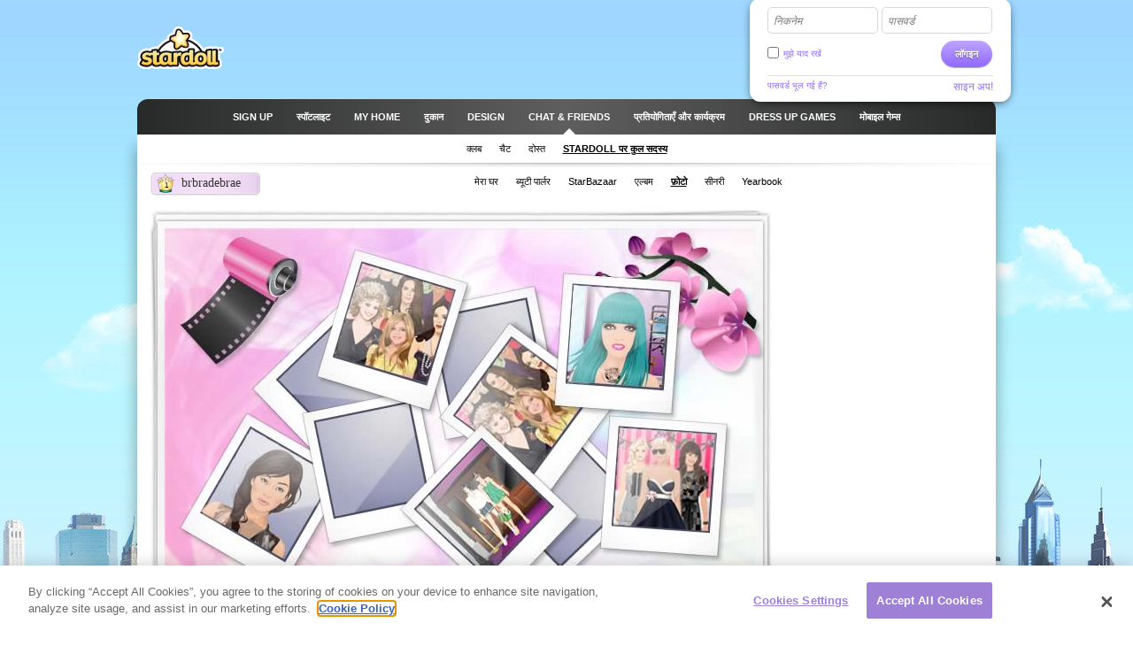

--- FILE ---
content_type: text/html; charset=utf-8
request_url: https://www.stardoll.com/hi/user/photos.php?id=160834276
body_size: 7500
content:
<!DOCTYPE html>
<html xmlns="http://www.w3.org/1999/xhtml" xmlns:fb="http://ogp.me/ns/fb#">
<head>
	<script src="https://www.google.com/recaptcha/api.js" async defer></script>
	<title>Stardoll | हिन्दी</title>
	<meta http-equiv="content-type" content="text/html; charset=UTF-8"/>
	<meta http-equiv="content-language" content="hi"/>
	<meta http-equiv="imagetoolbar" content="no"/>
	<meta name="description" content="Stardoll पर लड़कियों के लिए ड्रेस अप गेम्स. सेलिब्रिटीज़ को ड्रेस अप करें अपने आप को नवीनतम प्रचलन से स्टाइल करें. Stardoll, उन लड़कियों के लिए जिन्हें फ़ेम, फ़ैशन और दोस्त पसंद है, सबसे बड़ी ऑनलाइन कम्यूनिटी है."/>
	<meta name="msapplication-config" content="none"/>
	<meta http-equiv="X-UA-Compatible" content="IE=edge" />
	<link rel="P3Pv1" href="https://www.stardoll.com/w3c/p3p.xml" type="text/xml"/>
	<link rel="shortcut icon" href="https://ssl.sdcdn.com/favicon.ico?10867" />

	<meta property="og:url" content="http://www.stardoll.com/hi/user/photos.php?id=160834276&pid=0" />
	<meta property="og:image" content="https://ssl.sdcdn.com/camera/0/0/0.jpg" />
	<meta property="og:title" content=" | Stardoll" />
	<script type="text/javascript" nonce="0898135c">var staticUrl="https://ssl.sdcdn.com";var kidSafe=false;var language="hi";var languageName="हिन्दी";var fbLang="en_US";var fbAppId=63234044540;</script>
	<link href="https://ssl.sdcdn.com/css/base.css?13733" rel="stylesheet" type="text/css" media="all"/>
	<link href="https://ssl.sdcdn.com/css/ol/photos.css?12421" rel="stylesheet" type="text/css" media="all"/>
	<script src="https://ssl.sdcdn.com/cms/lang/hi/texts.js?145" type="text/javascript" crossorigin="anonymous"></script>
	<script src="https://ssl.sdcdn.com/js/base.js?13629" type="text/javascript" crossorigin="anonymous"></script>
	<script type="text/javascript" nonce="0898135c">
	//<![CDATA[
	DailyGiftLoader.disabled = true;
	function onLogin(token) { var form = document.getElementById("loginform").submit(); }
	Ads.ext = '';Ads.bz = {5:1375,15:5531};
	var OA_output = new Array(); 
OA_output['1375'] = '';

OA_output['5531'] = '';


	//]]>
	</script>
<!-- OneTrust Cookies Consent Notice start --><script src="https://cdn.cookielaw.org/scripttemplates/otSDKStub.js"  type="text/javascript" charset="UTF-8" data-domain-script="290a5505-f5c4-41f6-8921-a15655f142f3"></script><script type="text/javascript" nonce="0898135c">function OptanonWrapper() { }</script><!-- OneTrust Cookies Consent Notice end -->	<script async src="https://www.googletagmanager.com/gtag/js?id=G-ZCW33EFKDK" nonce="0898135c"></script>
	<script type="text/javascript" nonce="0898135c">
		window.dataLayer = window.dataLayer || [];
		function gtag(){dataLayer.push(arguments);}
		gtag('js', new Date());
		gtag('config', 'G-ZCW33EFKDK', { send_page_view: false });
		gtag('event', 'page_view', {"logins":0});
	</script>
	<script type="text/javascript" nonce="0898135c">		var external = 0;
		var languages = {"en":{"n":"English","f":"us"},"da":{"n":"Dansk","f":"dk"},"de":{"n":"Deutsch","f":"de"},"es":{"n":"Espa\u00f1ol","f":"es"},"el":{"n":"\u0395\u03bb\u03bb\u03b7\u03bd\u03b9\u03ba\u03ac","f":"gr"},"fr":{"n":"Fran\u00e7ais","f":"fr"},"it":{"n":"Italiano","f":"it"},"nl":{"n":"Nederlands","f":"nl"},"no":{"n":"Norsk","f":"no"},"pl":{"n":"Polski","f":"pl"},"pt":{"n":"Portugu\u00eas","f":"pt"},"br":{"n":"Portugu\u00eas\/BR","f":"br"},"ru":{"n":"\u0420\u0443\u0441\u0441\u043a\u0438\u0439 ","f":"ru"},"fi":{"n":"Suomi","f":"fi"},"sv":{"n":"Svenska","f":"se"},"tr":{"n":"T\u00fcrk\u00e7e","f":"tr"},"ar":{"n":"\u0627\u0644\u0639\u0631\u0628\u064a\u0629","f":"sa"},"cn":{"n":"\u4e2d\u6587(CN)","f":"cn"},"hk":{"n":"\u7e41\u9ad4\u5b57","f":"hk"},"ko":{"n":"\ud55c\uad6d\uc5b4","f":"kr"},"ja":{"n":"\u65e5\u672c\u8a9e","f":"jp"},"hi":{"n":"\u0939\u093f\u0928\u094d\u0926\u0940","f":"in"},"bg":{"n":"\u0431\u044a\u043b\u0433\u0430\u0440\u0441\u043a\u0438","f":"bg"},"cs":{"n":"\u010ce\u0161tina","f":"cz"},"hr":{"n":"Hrvatski","f":"hr"},"hu":{"n":"Magyar","f":"hu"},"id":{"n":"Bahasa Ind.","f":"id"},"ro":{"n":"Rom\u00e2n\u0103","f":"ro"}};
	</script>
	<!--[if gte IE 9]>
	<style type="text/css">
		.gradient {
			filter: none !important;
		}
	</style>
	<![endif]-->
</head>
<body class="lang_hi loggedOut fade ">
<script type="text/javascript" nonce="0898135c">	var a=$("body"),b=$.browser,c=navigator,d=c.platform,e=c.userAgent,f=b.msie;if(f=f||!!e.match(/Trident\/7\./)){var g=parseInt(b.version,10);a.addClass("ie");a.addClass("ie"+g);8<g&&a.addClass("ie-gt-8");11>g?a.addClass("ie-bad"):a.addClass("ie-good")}else a.addClass("not-ie");b.webkit&&a.addClass("webkit");
	if(-1!==d.indexOf("Win")&&(a.addClass("win"),-1!==e.indexOf("Windows NT"))){var h=parseFloat(e.match(/.*Windows NT ([\d\.]+).*/)[1]);6.1>=h&&f&&a.removeClass("ie-good").addClass("ie-bad");6.1<h&&f&&a.removeClass("ie-bad").addClass("ie-good")}-1!==d.indexOf("Linux")&&a.addClass("linux");b.mozilla&&!f&&a.addClass("firefox");-1!==e.indexOf("Safari")&&(-1===e.indexOf("Chrome")?a.addClass("safari"):a.addClass("chrome"));
</script><div id="chatRibbon" class="">
	<div class="chats"></div>
</div>
<div id="totalPageWrapper">
	<div id="mainContainer">
		<div id="floating-logo"><a title="Stardoll" alt="Stardoll logo" class="icn icn-main_logo" href="/hi/">Stardoll</a></div>		<div id="stencilContainer" class="hideFromIe6"></div>
		<div id="headerContainer">
			<div id="pageTopBackground"></div>
			<div class="header clearfix">
				<div id="loginArea" class="transparentElements">
					<form action="/hi/do/login.php" method="post" id="loginform">
						<div>
							<span class="inputText inlinedLabel"><label>निकनेम</label><input type="text" name="user" id="userNameInput"/><span class="end"></span></span>
							<span class="inputText inlinedLabel"><label>पासवर्ड</label><input type="password" name="pass" id="passwordInput"/><span class="end"></span></span>
						</div>
						<div class="marginedTopSmaller fontSmall clearfix">
							<button class="btn b-std g-recaptcha" data-sitekey="6LepNCwaAAAAAD9ywyeZPahM6xhLciQI1GuWxfmZ" data-action="login" data-callback="onLogin" type="submit">लॉगइन</button>
							<div class="remember">
								<input type="checkbox" name="automagi" id="rememberMeCheckbox" value="1" class="checkbox vAlignedTop" />
								<label class="remember inline" for="rememberMeCheckbox">मुझे याद रखें</label>
							</div>
						</div>
						<div class="metadata clearfix">
							<a class="forgotPassword" id="forgotPassword">पासवर्ड भूल गई हैं?</a>
							<script type="text/javascript" nonce="0898135c">document.getElementById('forgotPassword').addEventListener('click', function() {ForgotPassword.show();})</script>						<span class="signup">
							<a href="/hi/signup/medoll.php">साइन अप!</a>
						</span>
						</div>
					</form>
				</div>
<div class="menu"><ul id="topNav" class="topNav">	<li class="signup first">
		<a href="/hi/" class="" >
			<span class="label">Sign up</span>
		</a>
	</li>
	<li class="spotlight">
		<a href="/hi/spotlight/" class="" >
			<span class="label">स्पॉटलाइट</span>
		</a>
	</li>
	<li class="my_home">
		<a href="/hi/user/" class="" >
			<span class="label">MY HOME</span>
		</a>
	</li>
	<li class="shops">
		<a href="/hi/starplaza.php" class="" >
			<span class="label">दुकान</span>
		</a>
	</li>
	<li class="design">
		<a href="/hi/starDesign.php" class="" >
			<span class="label">Design</span>
		</a>
	</li>
	<li class="chat_friends active">
		<a href="/hi/clubs/" class="" >
			<span class="label">CHAT &amp; FRIENDS</span>
		</a>
	</li>
	<li class="contests">
		<a href="/hi/contest/" class="" >
			<span class="label">प्रतियोगिताएँ और कार्यक्रम</span>
		</a>
	</li>
	<li class="dressup_games">
		<a href="/hi/dolls-games/" class="" >
			<span class="label">DRESS UP GAMES</span>
		</a>
	</li>
	<li class="mobilegames">
		<a href="/hi/games/" class="" >
			<span class="label">मोबाइल गेम्स</span>
		</a>
	</li>
</ul><ul id="subNav" class="subNav clearfix"><li class="clubs"><a href="/hi/clubs/" class="" ><span>क्लब</span></a></li><li class="chat"><a href="/hi/party-chat/" class="" ><span>चैट</span></a></li><li class="friends kidSafe-deny"><a href="/hi/user/friends.php" class="" ><span>दोस्त</span></a></li><li class="members active"><a href="/hi/search/" class="" ><span>Stardoll पर कुल सदस्य</span></a></li></ul>
<div id="sectionFade"></div>
<div><h1 class="labelPlate"><span class="uname" style="position:relative;">brbradebrae</span><span class="userlevel">1</span></h1><ul class="subNav lower"><li class="suite first"><a href="/hi/user/?id=160834276"><span>मेरा घर</span></a></li><li class="medoll"><a href="/hi/user/medoll.php?id=160834276"><span>ब्यूटी पार्लर
</span></a></li><li class="starbazaar"><a href="/hi/user/sellItems.php?id=160834276"><span>StarBazaar</span></a></li><li class="album"><a href="/hi/user/album.php?id=160834276"><span>एल्बम</span></a></li><li class="photos active"><a href="/hi/user/photos.php?id=160834276"><span>फ़ोटो</span></a></li><li class="scenery"><a href="/hi/user/scenery.php?id=160834276"><span>सीनरी</span></a></li><li class="yearbook"><a href="/hi/user/yearbook.php?id=160834276"><span>Yearbook</span></a></li></ul></div></div>			</div>
		</div>
		<div id="pageContainer" >
			<div id="pageContent">

<div class="line">
	<div class="smb">
		<div id="isEmpty">
			<img src="https://ssl.sdcdn.com/i/photos/noPhotos.jpg?6293" alt="" />
		</div>
	</div>
</div>
<div class="line">
	<div class="col col1">
		<div class="smb">
			<div class="m m-box m-box-clean thumbsWrapper"><div class="inner"><div class="hd"><h2>ऊप्स! यह सदस्य अभी तक कोई फ़ोटो नहीं खींच रही है.  बाद में देखें...</h2></div><div class="bd">				<p class="fullHeight">&nbsp;</p>
			</div></div></div>		</div>
	</div>
	<div class="col col2 colr">
		<div class="smb">
			<div class="m m-iBox " id="photoComments"><div class="t"><div class="tl"></div><div class="tr"></div></div><div class="inner"><div class="f"></div><div class="il"></div><div class="hd"><h2 >टिप्पणियाँ</h2></div><div class="bd">			<p>टिप्पणियाँ पोस्ट करने के लिए लॉग इन या साइन अप करें.</p><a href="/hi/signup/medoll.php">Stardoll में शामिल हों</a>			</div><div class="ir"></div></div><div class="b"><div class="bl"></div><div class="br"></div></div></div>		</div>
		<div class="smb">
			<div class="sdadinfo">विज्ञापन</div>
			<div class="stardollads sdadmpu"><div class="sdads" id="sdads_bt_4"><script type="text/javascript" nonce="0898135c">Ads.print(4)</script></div></div>
		</div>
	</div>
</div>
<script type="text/javascript" nonce="0898135c">//<![CDATA[
var photoToolbox = {
	share:{
		headlineText:'दोस्त को भेजें',
		labelText:'दोस्त का चुनाव करें:',
		buttonText:'भेजें',
		sendingMessage:'भेजी जा रही है...',
		sentMessage:'आपने फ़ोटो को अपनी दोस्त के साथ साझा किया है',
		failedMessage:'तकनीकी त्रुटियाँ -- फ़ोटो को साझा नहीं किया जा सका',
		friends:{}
	},
	deleteBox:{
		headlineText:'इस फ़ोटो को हटाएँ',
		verificationMessage:'क्या आप वास्तव में इस फ़ोटो को हटाना चाहती हैं?',
		okButton:'हाँ',
		cancelButton:'नहीं'
	}
}
// data to use in photos.js
var pageInfo = {
	userId: 160834276,
	isScenery: false,
	photoId: 0,
	page: 0,
	npage: 0};
//]]>
</script>
			</div></div></div><div id="footerContainer" class="clearfix">
		<div id="sectionFade"></div>
		<div class="contents">
			<div class="line">

				<a href="http://www.stardoll.com/hi/" class="stardollLogo">
					Stardoll
				</a>
				<p id="footerText">
					लड़कियों के लिए ड्रेस अप गेम्स खेलें, अपनी पसंदीदा सेलिब्रिटीज़ को ड्रेस अप करें और फ्री फ़्लैश गेम्स खेलें.				</p>
			</div>
			<div class="gridColumns clearfix">
				<div class="stardollads"><div class="sdads" id="sdads_bt_5"><script type="text/javascript" nonce="0898135c">Ads.print(5)</script></div></div>
				<div class="gridColumn primaryGridColumn">
				<div id="footer" class="nonetworklogos">
<dl class="navigation fluidColumns clearfix"><dt>मुख्य मेन्यू</dt><dd><ul class="clearfix"><li class="first"><a href="/hi/">Sign up</a></li><li><span class="bullet">&bull;</span><a href="/hi/">कवर</a></li><li><span class="bullet">&bull;</span><a href="/hi/spotlight/">स्पॉटलाइट</a></li><li><span class="bullet">&bull;</span><a href="/hi/user/">MY HOME</a></li><li><span class="bullet">&bull;</span><a href="/hi/starplaza.php">दुकान</a></li><li><span class="bullet">&bull;</span><a href="/hi/starDesign.php">Design</a></li><li><span class="bullet">&bull;</span><a href="/hi/clubs/">CHAT &amp; FRIENDS</a></li><li><span class="bullet">&bull;</span><a href="/hi/contest/">प्रतियोगिताएँ और कार्यक्रम</a></li><li><span class="bullet">&bull;</span><a href="/hi/dolls-games/">DRESS UP GAMES</a></li><li><span class="bullet">&bull;</span><a href="/hi/games/">मोबाइल गेम्स</a></li><li><span class="bullet">&bull;</span><a href="/hi/dolls-games/">मिनी गेम्स</a></li><li><span class="bullet">&bull;</span><a href="/hi/account/">मेरा अकाउंट</a></li></ul></dd><dt>जानकारी</dt><dd><ul class="clearfix"><li class="first"><a href="/hi/about/">Stardoll के बारे में</a></li><li><span class="bullet">&bull;</span><a href="mailto:sales@stardoll.com">हमारे साथ विज्ञापन दें</a></li><li><span class="bullet">&bull;</span><a href="/hi/help/gdprTermsOfUse.php"><strong>सदस्यता शर्तें</strong></a></li><li><span class="bullet">&bull;</span><a href="/hi/help/gdprPrivacyPolicy.php"><strong>गोपनीयता नीति</strong></a></li><li><span class="bullet">&bull;</span><a href="/hi/help/gdprPrivacyPolicy.php">कुकीज़</a></li><li><span class="bullet">&bull;</span><a href="/hi/sitemap.php?type=dolls">Stardoll साइटमैप</a></li><li><span class="bullet">&bull;</span><a href="http://www.stardollblog.com" target="_blank">आधिकारिक Stardoll ब्लॉग</a></li></ul></dd><dt>सहायता</dt><dd><ul class="clearfix"><li class="first"><a href="/hi/help/">सहायता</a></li><li><span class="bullet">&bull;</span><a href="/hi/help/section.php?sectionId=15">माता - पिता और शिक्षक</a></li><li><span class="bullet">&bull;</span><a href="/hi/help/section.php?sectionId=18">नियम और सुरक्षा</a></li><li><span class="bullet">&bull;</span><a href="/hi/help/article.php?sectionId=15&articleId=18">FAQ</a></li></ul></dd></dl><em>© Stardoll AB 2006-2026. सर्वाधिकार सुरक्षित. <strong>इस साईट का उपयोग करते समय, आप हमारे <a href="/hi/help/gdprTermsOfUse.php">नियमों और शर्तों</a> को स्वीकार करते हैं. </strong></em><p class="logotypes clearfix"><a href="mailto:sales@stardoll.com" target="_blank" class="stardoll">Stardoll नेटवर्क</a><a href="http://www.paperdollheaven.com/" class="pdh">पेपरडॉल हैविन</a></p></div>

				</div>
				<div class="gridColumn lastGridColumn">
<ul class="languageSelector clearfix"><li><a href="/id/user/photos.php?id=160834276" class="ic icLabelled ic-flag id " title="Indonesian">Bahasa Ind.</a></li><li><a href="/da/user/photos.php?id=160834276" class="ic icLabelled ic-flag dk " title="Danish">Dansk</a></li><li><a href="/de/user/photos.php?id=160834276" class="ic icLabelled ic-flag de " title="German">Deutsch</a></li><li><a href="/en/user/photos.php?id=160834276" class="ic icLabelled ic-flag us " title="English">English</a></li><li><a href="/es/user/photos.php?id=160834276" class="ic icLabelled ic-flag es " title="Spanish">Español</a></li><li><a href="/fr/user/photos.php?id=160834276" class="ic icLabelled ic-flag fr " title="French">Français</a></li><li><a href="/hr/user/photos.php?id=160834276" class="ic icLabelled ic-flag hr " title="Croatian">Hrvatski</a></li><li><a href="/it/user/photos.php?id=160834276" class="ic icLabelled ic-flag it " title="Italian">Italiano</a></li><li><a href="/hu/user/photos.php?id=160834276" class="ic icLabelled ic-flag hu " title="Hungarian">Magyar</a></li><li><a href="/nl/user/photos.php?id=160834276" class="ic icLabelled ic-flag nl " title="Dutch">Nederlands</a></li><li><a href="/no/user/photos.php?id=160834276" class="ic icLabelled ic-flag no " title="Norwegian">Norsk</a></li><li><a href="/pl/user/photos.php?id=160834276" class="ic icLabelled ic-flag pl " title="Polish">Polski</a></li><li><a href="/pt/user/photos.php?id=160834276" class="ic icLabelled ic-flag pt " title="Portuguese">Português</a></li><li><a href="/br/user/photos.php?id=160834276" class="ic icLabelled ic-flag br " title="Brazilian">Português/BR</a></li><li><a href="/ro/user/photos.php?id=160834276" class="ic icLabelled ic-flag ro " title="Romanian">Română</a></li><li><a href="/fi/user/photos.php?id=160834276" class="ic icLabelled ic-flag fi " title="Finnish">Suomi</a></li><li><a href="/sv/user/photos.php?id=160834276" class="ic icLabelled ic-flag se " title="Swedish">Svenska</a></li><li><a href="/tr/user/photos.php?id=160834276" class="ic icLabelled ic-flag tr " title="Türkçe">Türkçe</a></li><li><a href="/cs/user/photos.php?id=160834276" class="ic icLabelled ic-flag cz " title="Czech">Čeština</a></li><li><a href="/el/user/photos.php?id=160834276" class="ic icLabelled ic-flag gr " title="Greek">Ελληνικά</a></li><li><a href="/ru/user/photos.php?id=160834276" class="ic icLabelled ic-flag ru " title="Russian">Русский </a></li><li><a href="/bg/user/photos.php?id=160834276" class="ic icLabelled ic-flag bg " title="Bulgarian">български</a></li><li><a href="/ar/user/photos.php?id=160834276" class="ic icLabelled ic-flag sa " title="Arabic">العربية</a></li><li><a href="/hi/user/photos.php?id=160834276" class="ic icLabelled ic-flag in active" title="Hindi">हिन्दी</a></li><li><a href="/cn/user/photos.php?id=160834276" class="ic icLabelled ic-flag cn " title="中文(CN)">中文(CN)</a></li><li><a href="/ja/user/photos.php?id=160834276" class="ic icLabelled ic-flag jp " title="Japanese">日本語</a></li><li><a href="/hk/user/photos.php?id=160834276" class="ic icLabelled ic-flag hk " title="Chinese (Hong Kong)">繁體字</a></li><li><a href="/ko/user/photos.php?id=160834276" class="ic icLabelled ic-flag kr " title="Korean">한국어</a></li></ul>
					<form method="get" action="/hi/search/">
						<input type="hidden" name="quick" value="y" />
						<input type="hidden" name="country" value="xx" />
						<div class="marginedBottom clearfix">
<span class="inputText"><input type="text" name="name"/><span class="end"></span></span><button type="submit" class="btn b-std">खोजें</button>						</div>
					</form>
										<!--
					<a href="/en/help/termsOfUse.php#privo" class="privo">
						Privo					</a>
					-->
				</div>
			</div>
		</div>
	</div>
	</div>
	<div id="infoBar" style="display:none;"></div>
	<div id="fb-root"></div>
	<script type="text/javascript" nonce="0898135c">
		//<![CDATA[
		$(function(){
			$(".ic-share").click(function() {Social.open('http://www.stardoll.com/hi/user/photos.php?id=160834276&pid=0', $(this).attr("title"), $(this).text(), {topPosition: $(window).scrollTop() > 140 ? $(window).scrollTop() + 40 : $(window).scrollTop() + 140,ogurl: 'http://www.stardoll.com/hi/user/photos.php?id=160834276&pid=0'});return false;});
			FormHandler.initInlineLabel($("#loginArea .inlinedLabel, #returningMember .inlinedLabel"));
		});
		//]]>
	</script>
	<script src="https://ssl.sdcdn.com/js/photos.js?11899" type="text/javascript" crossorigin="anonymous"></script>
<!-- sdw160.stardoll.com -->
<script type="text/javascript" nonce="0898135c">window.setTimeout(function() {
	var h = encodeURIComponent(document.location.href);
	var u = (Ads && Ads.user) ? Ads.user(88).id : 0;
	var c = "b27e586fafe3dfd8074f3d368db8cb9a";
	var l = 0;
	if (window.performance && window.performance.timing && 0 != window.performance.timing.loadEventEnd) {
		l = window.performance.timing.loadEventEnd - window.performance.timing.navigationStart;
	}
	var t = "https://cts.stardoll.com/i/ltime.gif?c=" + c + "&u=" + u + "&l=" + l + "&h=" + h;
	var i = new Image();
	i.src = t;
}, 1000);
</script>
<script type="text/javascript" nonce="0898135c">	$(function(){
		var ad = document.createElement('ins');
		ad.className = 'AdSense';
		ad.style.display = 'block';
		ad.style.position = 'absolute';
		ad.style.top = '-1px';
		ad.style.height = '1px';
		document.body.appendChild(ad);
		GoogleAnalytics.trackEvent("AB", ""+!ad.clientHeight);
		document.body.removeChild(ad);
	});
</script>
<script type="text/javascript" nonce="0898135c">	$(function(){Ads.extraSky();});
</script>
<div class="stardollads"><div class="sdads" id="sdads_bt_15"><script type="text/javascript" nonce="0898135c">Ads.print(15)</script></div></div>
</body>
</html>

--- FILE ---
content_type: text/html; charset=utf-8
request_url: https://www.google.com/recaptcha/api2/anchor?ar=1&k=6LepNCwaAAAAAD9ywyeZPahM6xhLciQI1GuWxfmZ&co=aHR0cHM6Ly93d3cuc3RhcmRvbGwuY29tOjQ0Mw..&hl=en&v=PoyoqOPhxBO7pBk68S4YbpHZ&size=invisible&sa=login&anchor-ms=20000&execute-ms=30000&cb=klso13kdnar8
body_size: 48606
content:
<!DOCTYPE HTML><html dir="ltr" lang="en"><head><meta http-equiv="Content-Type" content="text/html; charset=UTF-8">
<meta http-equiv="X-UA-Compatible" content="IE=edge">
<title>reCAPTCHA</title>
<style type="text/css">
/* cyrillic-ext */
@font-face {
  font-family: 'Roboto';
  font-style: normal;
  font-weight: 400;
  font-stretch: 100%;
  src: url(//fonts.gstatic.com/s/roboto/v48/KFO7CnqEu92Fr1ME7kSn66aGLdTylUAMa3GUBHMdazTgWw.woff2) format('woff2');
  unicode-range: U+0460-052F, U+1C80-1C8A, U+20B4, U+2DE0-2DFF, U+A640-A69F, U+FE2E-FE2F;
}
/* cyrillic */
@font-face {
  font-family: 'Roboto';
  font-style: normal;
  font-weight: 400;
  font-stretch: 100%;
  src: url(//fonts.gstatic.com/s/roboto/v48/KFO7CnqEu92Fr1ME7kSn66aGLdTylUAMa3iUBHMdazTgWw.woff2) format('woff2');
  unicode-range: U+0301, U+0400-045F, U+0490-0491, U+04B0-04B1, U+2116;
}
/* greek-ext */
@font-face {
  font-family: 'Roboto';
  font-style: normal;
  font-weight: 400;
  font-stretch: 100%;
  src: url(//fonts.gstatic.com/s/roboto/v48/KFO7CnqEu92Fr1ME7kSn66aGLdTylUAMa3CUBHMdazTgWw.woff2) format('woff2');
  unicode-range: U+1F00-1FFF;
}
/* greek */
@font-face {
  font-family: 'Roboto';
  font-style: normal;
  font-weight: 400;
  font-stretch: 100%;
  src: url(//fonts.gstatic.com/s/roboto/v48/KFO7CnqEu92Fr1ME7kSn66aGLdTylUAMa3-UBHMdazTgWw.woff2) format('woff2');
  unicode-range: U+0370-0377, U+037A-037F, U+0384-038A, U+038C, U+038E-03A1, U+03A3-03FF;
}
/* math */
@font-face {
  font-family: 'Roboto';
  font-style: normal;
  font-weight: 400;
  font-stretch: 100%;
  src: url(//fonts.gstatic.com/s/roboto/v48/KFO7CnqEu92Fr1ME7kSn66aGLdTylUAMawCUBHMdazTgWw.woff2) format('woff2');
  unicode-range: U+0302-0303, U+0305, U+0307-0308, U+0310, U+0312, U+0315, U+031A, U+0326-0327, U+032C, U+032F-0330, U+0332-0333, U+0338, U+033A, U+0346, U+034D, U+0391-03A1, U+03A3-03A9, U+03B1-03C9, U+03D1, U+03D5-03D6, U+03F0-03F1, U+03F4-03F5, U+2016-2017, U+2034-2038, U+203C, U+2040, U+2043, U+2047, U+2050, U+2057, U+205F, U+2070-2071, U+2074-208E, U+2090-209C, U+20D0-20DC, U+20E1, U+20E5-20EF, U+2100-2112, U+2114-2115, U+2117-2121, U+2123-214F, U+2190, U+2192, U+2194-21AE, U+21B0-21E5, U+21F1-21F2, U+21F4-2211, U+2213-2214, U+2216-22FF, U+2308-230B, U+2310, U+2319, U+231C-2321, U+2336-237A, U+237C, U+2395, U+239B-23B7, U+23D0, U+23DC-23E1, U+2474-2475, U+25AF, U+25B3, U+25B7, U+25BD, U+25C1, U+25CA, U+25CC, U+25FB, U+266D-266F, U+27C0-27FF, U+2900-2AFF, U+2B0E-2B11, U+2B30-2B4C, U+2BFE, U+3030, U+FF5B, U+FF5D, U+1D400-1D7FF, U+1EE00-1EEFF;
}
/* symbols */
@font-face {
  font-family: 'Roboto';
  font-style: normal;
  font-weight: 400;
  font-stretch: 100%;
  src: url(//fonts.gstatic.com/s/roboto/v48/KFO7CnqEu92Fr1ME7kSn66aGLdTylUAMaxKUBHMdazTgWw.woff2) format('woff2');
  unicode-range: U+0001-000C, U+000E-001F, U+007F-009F, U+20DD-20E0, U+20E2-20E4, U+2150-218F, U+2190, U+2192, U+2194-2199, U+21AF, U+21E6-21F0, U+21F3, U+2218-2219, U+2299, U+22C4-22C6, U+2300-243F, U+2440-244A, U+2460-24FF, U+25A0-27BF, U+2800-28FF, U+2921-2922, U+2981, U+29BF, U+29EB, U+2B00-2BFF, U+4DC0-4DFF, U+FFF9-FFFB, U+10140-1018E, U+10190-1019C, U+101A0, U+101D0-101FD, U+102E0-102FB, U+10E60-10E7E, U+1D2C0-1D2D3, U+1D2E0-1D37F, U+1F000-1F0FF, U+1F100-1F1AD, U+1F1E6-1F1FF, U+1F30D-1F30F, U+1F315, U+1F31C, U+1F31E, U+1F320-1F32C, U+1F336, U+1F378, U+1F37D, U+1F382, U+1F393-1F39F, U+1F3A7-1F3A8, U+1F3AC-1F3AF, U+1F3C2, U+1F3C4-1F3C6, U+1F3CA-1F3CE, U+1F3D4-1F3E0, U+1F3ED, U+1F3F1-1F3F3, U+1F3F5-1F3F7, U+1F408, U+1F415, U+1F41F, U+1F426, U+1F43F, U+1F441-1F442, U+1F444, U+1F446-1F449, U+1F44C-1F44E, U+1F453, U+1F46A, U+1F47D, U+1F4A3, U+1F4B0, U+1F4B3, U+1F4B9, U+1F4BB, U+1F4BF, U+1F4C8-1F4CB, U+1F4D6, U+1F4DA, U+1F4DF, U+1F4E3-1F4E6, U+1F4EA-1F4ED, U+1F4F7, U+1F4F9-1F4FB, U+1F4FD-1F4FE, U+1F503, U+1F507-1F50B, U+1F50D, U+1F512-1F513, U+1F53E-1F54A, U+1F54F-1F5FA, U+1F610, U+1F650-1F67F, U+1F687, U+1F68D, U+1F691, U+1F694, U+1F698, U+1F6AD, U+1F6B2, U+1F6B9-1F6BA, U+1F6BC, U+1F6C6-1F6CF, U+1F6D3-1F6D7, U+1F6E0-1F6EA, U+1F6F0-1F6F3, U+1F6F7-1F6FC, U+1F700-1F7FF, U+1F800-1F80B, U+1F810-1F847, U+1F850-1F859, U+1F860-1F887, U+1F890-1F8AD, U+1F8B0-1F8BB, U+1F8C0-1F8C1, U+1F900-1F90B, U+1F93B, U+1F946, U+1F984, U+1F996, U+1F9E9, U+1FA00-1FA6F, U+1FA70-1FA7C, U+1FA80-1FA89, U+1FA8F-1FAC6, U+1FACE-1FADC, U+1FADF-1FAE9, U+1FAF0-1FAF8, U+1FB00-1FBFF;
}
/* vietnamese */
@font-face {
  font-family: 'Roboto';
  font-style: normal;
  font-weight: 400;
  font-stretch: 100%;
  src: url(//fonts.gstatic.com/s/roboto/v48/KFO7CnqEu92Fr1ME7kSn66aGLdTylUAMa3OUBHMdazTgWw.woff2) format('woff2');
  unicode-range: U+0102-0103, U+0110-0111, U+0128-0129, U+0168-0169, U+01A0-01A1, U+01AF-01B0, U+0300-0301, U+0303-0304, U+0308-0309, U+0323, U+0329, U+1EA0-1EF9, U+20AB;
}
/* latin-ext */
@font-face {
  font-family: 'Roboto';
  font-style: normal;
  font-weight: 400;
  font-stretch: 100%;
  src: url(//fonts.gstatic.com/s/roboto/v48/KFO7CnqEu92Fr1ME7kSn66aGLdTylUAMa3KUBHMdazTgWw.woff2) format('woff2');
  unicode-range: U+0100-02BA, U+02BD-02C5, U+02C7-02CC, U+02CE-02D7, U+02DD-02FF, U+0304, U+0308, U+0329, U+1D00-1DBF, U+1E00-1E9F, U+1EF2-1EFF, U+2020, U+20A0-20AB, U+20AD-20C0, U+2113, U+2C60-2C7F, U+A720-A7FF;
}
/* latin */
@font-face {
  font-family: 'Roboto';
  font-style: normal;
  font-weight: 400;
  font-stretch: 100%;
  src: url(//fonts.gstatic.com/s/roboto/v48/KFO7CnqEu92Fr1ME7kSn66aGLdTylUAMa3yUBHMdazQ.woff2) format('woff2');
  unicode-range: U+0000-00FF, U+0131, U+0152-0153, U+02BB-02BC, U+02C6, U+02DA, U+02DC, U+0304, U+0308, U+0329, U+2000-206F, U+20AC, U+2122, U+2191, U+2193, U+2212, U+2215, U+FEFF, U+FFFD;
}
/* cyrillic-ext */
@font-face {
  font-family: 'Roboto';
  font-style: normal;
  font-weight: 500;
  font-stretch: 100%;
  src: url(//fonts.gstatic.com/s/roboto/v48/KFO7CnqEu92Fr1ME7kSn66aGLdTylUAMa3GUBHMdazTgWw.woff2) format('woff2');
  unicode-range: U+0460-052F, U+1C80-1C8A, U+20B4, U+2DE0-2DFF, U+A640-A69F, U+FE2E-FE2F;
}
/* cyrillic */
@font-face {
  font-family: 'Roboto';
  font-style: normal;
  font-weight: 500;
  font-stretch: 100%;
  src: url(//fonts.gstatic.com/s/roboto/v48/KFO7CnqEu92Fr1ME7kSn66aGLdTylUAMa3iUBHMdazTgWw.woff2) format('woff2');
  unicode-range: U+0301, U+0400-045F, U+0490-0491, U+04B0-04B1, U+2116;
}
/* greek-ext */
@font-face {
  font-family: 'Roboto';
  font-style: normal;
  font-weight: 500;
  font-stretch: 100%;
  src: url(//fonts.gstatic.com/s/roboto/v48/KFO7CnqEu92Fr1ME7kSn66aGLdTylUAMa3CUBHMdazTgWw.woff2) format('woff2');
  unicode-range: U+1F00-1FFF;
}
/* greek */
@font-face {
  font-family: 'Roboto';
  font-style: normal;
  font-weight: 500;
  font-stretch: 100%;
  src: url(//fonts.gstatic.com/s/roboto/v48/KFO7CnqEu92Fr1ME7kSn66aGLdTylUAMa3-UBHMdazTgWw.woff2) format('woff2');
  unicode-range: U+0370-0377, U+037A-037F, U+0384-038A, U+038C, U+038E-03A1, U+03A3-03FF;
}
/* math */
@font-face {
  font-family: 'Roboto';
  font-style: normal;
  font-weight: 500;
  font-stretch: 100%;
  src: url(//fonts.gstatic.com/s/roboto/v48/KFO7CnqEu92Fr1ME7kSn66aGLdTylUAMawCUBHMdazTgWw.woff2) format('woff2');
  unicode-range: U+0302-0303, U+0305, U+0307-0308, U+0310, U+0312, U+0315, U+031A, U+0326-0327, U+032C, U+032F-0330, U+0332-0333, U+0338, U+033A, U+0346, U+034D, U+0391-03A1, U+03A3-03A9, U+03B1-03C9, U+03D1, U+03D5-03D6, U+03F0-03F1, U+03F4-03F5, U+2016-2017, U+2034-2038, U+203C, U+2040, U+2043, U+2047, U+2050, U+2057, U+205F, U+2070-2071, U+2074-208E, U+2090-209C, U+20D0-20DC, U+20E1, U+20E5-20EF, U+2100-2112, U+2114-2115, U+2117-2121, U+2123-214F, U+2190, U+2192, U+2194-21AE, U+21B0-21E5, U+21F1-21F2, U+21F4-2211, U+2213-2214, U+2216-22FF, U+2308-230B, U+2310, U+2319, U+231C-2321, U+2336-237A, U+237C, U+2395, U+239B-23B7, U+23D0, U+23DC-23E1, U+2474-2475, U+25AF, U+25B3, U+25B7, U+25BD, U+25C1, U+25CA, U+25CC, U+25FB, U+266D-266F, U+27C0-27FF, U+2900-2AFF, U+2B0E-2B11, U+2B30-2B4C, U+2BFE, U+3030, U+FF5B, U+FF5D, U+1D400-1D7FF, U+1EE00-1EEFF;
}
/* symbols */
@font-face {
  font-family: 'Roboto';
  font-style: normal;
  font-weight: 500;
  font-stretch: 100%;
  src: url(//fonts.gstatic.com/s/roboto/v48/KFO7CnqEu92Fr1ME7kSn66aGLdTylUAMaxKUBHMdazTgWw.woff2) format('woff2');
  unicode-range: U+0001-000C, U+000E-001F, U+007F-009F, U+20DD-20E0, U+20E2-20E4, U+2150-218F, U+2190, U+2192, U+2194-2199, U+21AF, U+21E6-21F0, U+21F3, U+2218-2219, U+2299, U+22C4-22C6, U+2300-243F, U+2440-244A, U+2460-24FF, U+25A0-27BF, U+2800-28FF, U+2921-2922, U+2981, U+29BF, U+29EB, U+2B00-2BFF, U+4DC0-4DFF, U+FFF9-FFFB, U+10140-1018E, U+10190-1019C, U+101A0, U+101D0-101FD, U+102E0-102FB, U+10E60-10E7E, U+1D2C0-1D2D3, U+1D2E0-1D37F, U+1F000-1F0FF, U+1F100-1F1AD, U+1F1E6-1F1FF, U+1F30D-1F30F, U+1F315, U+1F31C, U+1F31E, U+1F320-1F32C, U+1F336, U+1F378, U+1F37D, U+1F382, U+1F393-1F39F, U+1F3A7-1F3A8, U+1F3AC-1F3AF, U+1F3C2, U+1F3C4-1F3C6, U+1F3CA-1F3CE, U+1F3D4-1F3E0, U+1F3ED, U+1F3F1-1F3F3, U+1F3F5-1F3F7, U+1F408, U+1F415, U+1F41F, U+1F426, U+1F43F, U+1F441-1F442, U+1F444, U+1F446-1F449, U+1F44C-1F44E, U+1F453, U+1F46A, U+1F47D, U+1F4A3, U+1F4B0, U+1F4B3, U+1F4B9, U+1F4BB, U+1F4BF, U+1F4C8-1F4CB, U+1F4D6, U+1F4DA, U+1F4DF, U+1F4E3-1F4E6, U+1F4EA-1F4ED, U+1F4F7, U+1F4F9-1F4FB, U+1F4FD-1F4FE, U+1F503, U+1F507-1F50B, U+1F50D, U+1F512-1F513, U+1F53E-1F54A, U+1F54F-1F5FA, U+1F610, U+1F650-1F67F, U+1F687, U+1F68D, U+1F691, U+1F694, U+1F698, U+1F6AD, U+1F6B2, U+1F6B9-1F6BA, U+1F6BC, U+1F6C6-1F6CF, U+1F6D3-1F6D7, U+1F6E0-1F6EA, U+1F6F0-1F6F3, U+1F6F7-1F6FC, U+1F700-1F7FF, U+1F800-1F80B, U+1F810-1F847, U+1F850-1F859, U+1F860-1F887, U+1F890-1F8AD, U+1F8B0-1F8BB, U+1F8C0-1F8C1, U+1F900-1F90B, U+1F93B, U+1F946, U+1F984, U+1F996, U+1F9E9, U+1FA00-1FA6F, U+1FA70-1FA7C, U+1FA80-1FA89, U+1FA8F-1FAC6, U+1FACE-1FADC, U+1FADF-1FAE9, U+1FAF0-1FAF8, U+1FB00-1FBFF;
}
/* vietnamese */
@font-face {
  font-family: 'Roboto';
  font-style: normal;
  font-weight: 500;
  font-stretch: 100%;
  src: url(//fonts.gstatic.com/s/roboto/v48/KFO7CnqEu92Fr1ME7kSn66aGLdTylUAMa3OUBHMdazTgWw.woff2) format('woff2');
  unicode-range: U+0102-0103, U+0110-0111, U+0128-0129, U+0168-0169, U+01A0-01A1, U+01AF-01B0, U+0300-0301, U+0303-0304, U+0308-0309, U+0323, U+0329, U+1EA0-1EF9, U+20AB;
}
/* latin-ext */
@font-face {
  font-family: 'Roboto';
  font-style: normal;
  font-weight: 500;
  font-stretch: 100%;
  src: url(//fonts.gstatic.com/s/roboto/v48/KFO7CnqEu92Fr1ME7kSn66aGLdTylUAMa3KUBHMdazTgWw.woff2) format('woff2');
  unicode-range: U+0100-02BA, U+02BD-02C5, U+02C7-02CC, U+02CE-02D7, U+02DD-02FF, U+0304, U+0308, U+0329, U+1D00-1DBF, U+1E00-1E9F, U+1EF2-1EFF, U+2020, U+20A0-20AB, U+20AD-20C0, U+2113, U+2C60-2C7F, U+A720-A7FF;
}
/* latin */
@font-face {
  font-family: 'Roboto';
  font-style: normal;
  font-weight: 500;
  font-stretch: 100%;
  src: url(//fonts.gstatic.com/s/roboto/v48/KFO7CnqEu92Fr1ME7kSn66aGLdTylUAMa3yUBHMdazQ.woff2) format('woff2');
  unicode-range: U+0000-00FF, U+0131, U+0152-0153, U+02BB-02BC, U+02C6, U+02DA, U+02DC, U+0304, U+0308, U+0329, U+2000-206F, U+20AC, U+2122, U+2191, U+2193, U+2212, U+2215, U+FEFF, U+FFFD;
}
/* cyrillic-ext */
@font-face {
  font-family: 'Roboto';
  font-style: normal;
  font-weight: 900;
  font-stretch: 100%;
  src: url(//fonts.gstatic.com/s/roboto/v48/KFO7CnqEu92Fr1ME7kSn66aGLdTylUAMa3GUBHMdazTgWw.woff2) format('woff2');
  unicode-range: U+0460-052F, U+1C80-1C8A, U+20B4, U+2DE0-2DFF, U+A640-A69F, U+FE2E-FE2F;
}
/* cyrillic */
@font-face {
  font-family: 'Roboto';
  font-style: normal;
  font-weight: 900;
  font-stretch: 100%;
  src: url(//fonts.gstatic.com/s/roboto/v48/KFO7CnqEu92Fr1ME7kSn66aGLdTylUAMa3iUBHMdazTgWw.woff2) format('woff2');
  unicode-range: U+0301, U+0400-045F, U+0490-0491, U+04B0-04B1, U+2116;
}
/* greek-ext */
@font-face {
  font-family: 'Roboto';
  font-style: normal;
  font-weight: 900;
  font-stretch: 100%;
  src: url(//fonts.gstatic.com/s/roboto/v48/KFO7CnqEu92Fr1ME7kSn66aGLdTylUAMa3CUBHMdazTgWw.woff2) format('woff2');
  unicode-range: U+1F00-1FFF;
}
/* greek */
@font-face {
  font-family: 'Roboto';
  font-style: normal;
  font-weight: 900;
  font-stretch: 100%;
  src: url(//fonts.gstatic.com/s/roboto/v48/KFO7CnqEu92Fr1ME7kSn66aGLdTylUAMa3-UBHMdazTgWw.woff2) format('woff2');
  unicode-range: U+0370-0377, U+037A-037F, U+0384-038A, U+038C, U+038E-03A1, U+03A3-03FF;
}
/* math */
@font-face {
  font-family: 'Roboto';
  font-style: normal;
  font-weight: 900;
  font-stretch: 100%;
  src: url(//fonts.gstatic.com/s/roboto/v48/KFO7CnqEu92Fr1ME7kSn66aGLdTylUAMawCUBHMdazTgWw.woff2) format('woff2');
  unicode-range: U+0302-0303, U+0305, U+0307-0308, U+0310, U+0312, U+0315, U+031A, U+0326-0327, U+032C, U+032F-0330, U+0332-0333, U+0338, U+033A, U+0346, U+034D, U+0391-03A1, U+03A3-03A9, U+03B1-03C9, U+03D1, U+03D5-03D6, U+03F0-03F1, U+03F4-03F5, U+2016-2017, U+2034-2038, U+203C, U+2040, U+2043, U+2047, U+2050, U+2057, U+205F, U+2070-2071, U+2074-208E, U+2090-209C, U+20D0-20DC, U+20E1, U+20E5-20EF, U+2100-2112, U+2114-2115, U+2117-2121, U+2123-214F, U+2190, U+2192, U+2194-21AE, U+21B0-21E5, U+21F1-21F2, U+21F4-2211, U+2213-2214, U+2216-22FF, U+2308-230B, U+2310, U+2319, U+231C-2321, U+2336-237A, U+237C, U+2395, U+239B-23B7, U+23D0, U+23DC-23E1, U+2474-2475, U+25AF, U+25B3, U+25B7, U+25BD, U+25C1, U+25CA, U+25CC, U+25FB, U+266D-266F, U+27C0-27FF, U+2900-2AFF, U+2B0E-2B11, U+2B30-2B4C, U+2BFE, U+3030, U+FF5B, U+FF5D, U+1D400-1D7FF, U+1EE00-1EEFF;
}
/* symbols */
@font-face {
  font-family: 'Roboto';
  font-style: normal;
  font-weight: 900;
  font-stretch: 100%;
  src: url(//fonts.gstatic.com/s/roboto/v48/KFO7CnqEu92Fr1ME7kSn66aGLdTylUAMaxKUBHMdazTgWw.woff2) format('woff2');
  unicode-range: U+0001-000C, U+000E-001F, U+007F-009F, U+20DD-20E0, U+20E2-20E4, U+2150-218F, U+2190, U+2192, U+2194-2199, U+21AF, U+21E6-21F0, U+21F3, U+2218-2219, U+2299, U+22C4-22C6, U+2300-243F, U+2440-244A, U+2460-24FF, U+25A0-27BF, U+2800-28FF, U+2921-2922, U+2981, U+29BF, U+29EB, U+2B00-2BFF, U+4DC0-4DFF, U+FFF9-FFFB, U+10140-1018E, U+10190-1019C, U+101A0, U+101D0-101FD, U+102E0-102FB, U+10E60-10E7E, U+1D2C0-1D2D3, U+1D2E0-1D37F, U+1F000-1F0FF, U+1F100-1F1AD, U+1F1E6-1F1FF, U+1F30D-1F30F, U+1F315, U+1F31C, U+1F31E, U+1F320-1F32C, U+1F336, U+1F378, U+1F37D, U+1F382, U+1F393-1F39F, U+1F3A7-1F3A8, U+1F3AC-1F3AF, U+1F3C2, U+1F3C4-1F3C6, U+1F3CA-1F3CE, U+1F3D4-1F3E0, U+1F3ED, U+1F3F1-1F3F3, U+1F3F5-1F3F7, U+1F408, U+1F415, U+1F41F, U+1F426, U+1F43F, U+1F441-1F442, U+1F444, U+1F446-1F449, U+1F44C-1F44E, U+1F453, U+1F46A, U+1F47D, U+1F4A3, U+1F4B0, U+1F4B3, U+1F4B9, U+1F4BB, U+1F4BF, U+1F4C8-1F4CB, U+1F4D6, U+1F4DA, U+1F4DF, U+1F4E3-1F4E6, U+1F4EA-1F4ED, U+1F4F7, U+1F4F9-1F4FB, U+1F4FD-1F4FE, U+1F503, U+1F507-1F50B, U+1F50D, U+1F512-1F513, U+1F53E-1F54A, U+1F54F-1F5FA, U+1F610, U+1F650-1F67F, U+1F687, U+1F68D, U+1F691, U+1F694, U+1F698, U+1F6AD, U+1F6B2, U+1F6B9-1F6BA, U+1F6BC, U+1F6C6-1F6CF, U+1F6D3-1F6D7, U+1F6E0-1F6EA, U+1F6F0-1F6F3, U+1F6F7-1F6FC, U+1F700-1F7FF, U+1F800-1F80B, U+1F810-1F847, U+1F850-1F859, U+1F860-1F887, U+1F890-1F8AD, U+1F8B0-1F8BB, U+1F8C0-1F8C1, U+1F900-1F90B, U+1F93B, U+1F946, U+1F984, U+1F996, U+1F9E9, U+1FA00-1FA6F, U+1FA70-1FA7C, U+1FA80-1FA89, U+1FA8F-1FAC6, U+1FACE-1FADC, U+1FADF-1FAE9, U+1FAF0-1FAF8, U+1FB00-1FBFF;
}
/* vietnamese */
@font-face {
  font-family: 'Roboto';
  font-style: normal;
  font-weight: 900;
  font-stretch: 100%;
  src: url(//fonts.gstatic.com/s/roboto/v48/KFO7CnqEu92Fr1ME7kSn66aGLdTylUAMa3OUBHMdazTgWw.woff2) format('woff2');
  unicode-range: U+0102-0103, U+0110-0111, U+0128-0129, U+0168-0169, U+01A0-01A1, U+01AF-01B0, U+0300-0301, U+0303-0304, U+0308-0309, U+0323, U+0329, U+1EA0-1EF9, U+20AB;
}
/* latin-ext */
@font-face {
  font-family: 'Roboto';
  font-style: normal;
  font-weight: 900;
  font-stretch: 100%;
  src: url(//fonts.gstatic.com/s/roboto/v48/KFO7CnqEu92Fr1ME7kSn66aGLdTylUAMa3KUBHMdazTgWw.woff2) format('woff2');
  unicode-range: U+0100-02BA, U+02BD-02C5, U+02C7-02CC, U+02CE-02D7, U+02DD-02FF, U+0304, U+0308, U+0329, U+1D00-1DBF, U+1E00-1E9F, U+1EF2-1EFF, U+2020, U+20A0-20AB, U+20AD-20C0, U+2113, U+2C60-2C7F, U+A720-A7FF;
}
/* latin */
@font-face {
  font-family: 'Roboto';
  font-style: normal;
  font-weight: 900;
  font-stretch: 100%;
  src: url(//fonts.gstatic.com/s/roboto/v48/KFO7CnqEu92Fr1ME7kSn66aGLdTylUAMa3yUBHMdazQ.woff2) format('woff2');
  unicode-range: U+0000-00FF, U+0131, U+0152-0153, U+02BB-02BC, U+02C6, U+02DA, U+02DC, U+0304, U+0308, U+0329, U+2000-206F, U+20AC, U+2122, U+2191, U+2193, U+2212, U+2215, U+FEFF, U+FFFD;
}

</style>
<link rel="stylesheet" type="text/css" href="https://www.gstatic.com/recaptcha/releases/PoyoqOPhxBO7pBk68S4YbpHZ/styles__ltr.css">
<script nonce="pgScbmoyVQ785BcGj1lGMQ" type="text/javascript">window['__recaptcha_api'] = 'https://www.google.com/recaptcha/api2/';</script>
<script type="text/javascript" src="https://www.gstatic.com/recaptcha/releases/PoyoqOPhxBO7pBk68S4YbpHZ/recaptcha__en.js" nonce="pgScbmoyVQ785BcGj1lGMQ">
      
    </script></head>
<body><div id="rc-anchor-alert" class="rc-anchor-alert"></div>
<input type="hidden" id="recaptcha-token" value="[base64]">
<script type="text/javascript" nonce="pgScbmoyVQ785BcGj1lGMQ">
      recaptcha.anchor.Main.init("[\x22ainput\x22,[\x22bgdata\x22,\x22\x22,\[base64]/[base64]/bmV3IFpbdF0obVswXSk6Sz09Mj9uZXcgWlt0XShtWzBdLG1bMV0pOks9PTM/bmV3IFpbdF0obVswXSxtWzFdLG1bMl0pOks9PTQ/[base64]/[base64]/[base64]/[base64]/[base64]/[base64]/[base64]/[base64]/[base64]/[base64]/[base64]/[base64]/[base64]/[base64]\\u003d\\u003d\x22,\[base64]\\u003d\\u003d\x22,\x22w4Y5wrfCtlHCksKlGMO8w53DrSQZwqFYwohKwoNCwrLDrEzDv3rCgXVPw6zCksOhwpnDmVjCusOlw7XDh3vCjRLChjfDksOLZkjDnhLDlMOuwo/ClcKdCsK1S8KaJMODEcOBw7DCmcOYwoDChF4tIhAdQmJ2asKLDMOZw6rDo8O/wq5fwqPDuWwpNcKsYTJHLsOvTkZuw7gtwqEFGMKMdMOTGsKHesOOCcK+w58qaG/DvcOjw7E/b8KNwp11w53CtlXCpMObw7/[base64]/CoQMqUsKGIMOjQcK2w73DiEp0K1XCksOlwrskw6YpwrfCncKCwpVtf0gmEcKFZMKGwrJqw55OwpcwVMKiwodgw6tYwrkzw7vDrcOwD8O/UDRCw5zCp8KzM8O2LzfCqcO8w6nDoMKMwqQma8KzworCrhHDnMKpw5/DvMOmX8OewqLCiMO4EsKVwo/[base64]/[base64]/DsmXDgz/CmmTCglPDoMKWAlLDuBctLWLCsMO0wojDhcKXwpnCg8OTw5nDljJ8Zh9RwpDDqzlGcVgkJWM1VMO+wr3CiAI5wo3DrRhFwrlhbcK9EMOFwpvDp8OlWCLCusKzP3cywqzDvcOXdDIdw65UUMOsw4rDrMOowp0ew79Aw6zCmsK6McOsAEw6HcOQw6Etwq3Dp8KQesO/wo/DgFjDhMKeZMKZYsKpw5pgw53DpRhaw67CjcOUw4rDgnXCgMOfRMKMHGEXNRkEeTBzwpRuVsOJL8Oew7jCkMO3wrzDjgXDlsKcNGHCm1rClsOswrhAJjcDwo9Xw7Z6w7/Ch8OJw57Dp8KfVsOJDnEUwqJRwr19woA/[base64]/ARokwp5xw4DDisK+dMKYasKifxrDhcOpYRTCucKjE0k4GcOyw63DpzvDqGg5PMOSXGzCvcKLVTE+Y8Ofw6vDnMOWHV5PwrzDtyHDmcKjwr/Ch8OSw4IfwoPCnCAIw59/wqRCw68TegzCr8KzwpocwpRRImsNw5obMcOkw4HDnQ1JEcO1e8KpJ8KQw6/[base64]/CvMK2bTvCjcOuwrYKw6Msw67CowUBT8KmPgNCR0DCs8KTJDExwrbDtMKoAMOAw6HClDwwKcKWacOYw6LCqEBRUUjCgWcTWcKnDsKQwr1SJkLCr8OjEn9ZXgVEXTxfMMOdPGHCg2zDn2sUwrLDuV1Zw4NYwoPCiljDkyxfJmXDpsKuGGPDjHw6w4LDnh/DncOTT8KkFgR/w5PDrU3CuG9jwrnCvMONHsOMD8OWwoPDoMO9YUxDLmLCn8OpHGvDmcK0P8K/f8KzZgjCoHFbwoLDpy/CggfDnBE0wpzDp8K8wr3DrUZWYMOcw58gLzIOwo1Xw4QMIMO0w5sLwr0NCFdEwooDTsKEw5jCmMO/[base64]/[base64]/CoGJUTinDhsO7wrvDu2zCksOuwo1HwrXCskwOw5LCoDo5OsKVfn3DkWbDgSXDmBrCqcKgw6oCG8OyVMO5HcK3DcOHwq7CpMKuw7hIw7xQw5lIcGHDu2/DncK5ZMOhw54Gw5TDlFfDgcOsXG49PsOMJcKpGG/CoMOyEDoAacO0wp9UChXDglMUwrEaaMOtNXQzwp3DsFDDksOwwqtGH8KTwonCv2hIw6FjVsK7MkLCmFfDuHkJTSzCrcOQwrnDtDQEaUc+J8KFwpA6wrMGw5/Dq2wpDRnCiAHDmsK7aQ/Cu8OBwpYpwocPwrE8wqVuR8OfRGhFfsOAwofCqkwyw6PDssOkwp1Id8KLBMOMw5xLwonDlhHDm8KOw4PCm8OSwr9ww5rDj8KRbhpcw7PCgMKAw5oUWcOIRQU8w4MBQlbDl8Oqw6xwQ8K1fBwMwqXCjWA/[base64]/Dv091wrFUwrXCk8K7wqDCtU9KFsK0w4nCgsKMScOhMcOSw6kuwr/ChMOoRcOXf8ONVMKWVhzCrhNEw5TDl8KAw5rDgB7CrcO/w4lvIW7DhEp1w4dRbUDCiwDDlsOhChpZCMKBEcK5wrnDnGxHw6rCgg7DtArDrMO5wodxLXvCl8OpdRRjw7c/[base64]/Cv8KZw6TCrsK2w7NfFsOQwoVmE2tZwolywodIwpDDpgcLwpTDiz83M8OBwovClMKhZ3/CsMOcC8KZGcK/[base64]/wqLDt8KQEMKqwrrDiShZDsKNR3kCbcKHUiXCnMKSaWjCi8KywqtZcMK3w4XDk8OMFSMiSD/Dtnc0VMKfdRfCvMOZwrvCq8OrGsK1wppib8KTDcOFVncMIz3DtytGw6MrwqzCkMOwJ8OkRcKPcX1+eDfCtwImwqbCq0PCrCJffV00w7ZRAsKmw6lzax3CrcO4VMKlUcOtEMKJfFVtTi7CqkLDhMOsXsKkIMOEw7vCgE3Cm8K3R3dKNEbDnMKTeVUcC1MfN8KLw4TDkB/DrgLDhhEpwo4twqLDjCXCsy5fWcOPw7jDlmPDlcKDCx/Ctg9KwpbDrMOzwoV9wrscZcOQwofDjcOqN0NOThHCoSUJwr40wrZ/FcK/w6PDp8OMw70sw7UAQj09Z1bClcKTCQPDmcO9c8K3fxvCg8KZw6jDscO0O8OewpcDQRFLwqzDpcOBAnbCr8Olw4HCksOzwoEcDMKNYk8UKR9/MsO4KcOKR8OOBQvCoyvCu8OHw5lsHD7ClMOuw73DghN9ecOCwoFQw4BXw5EXwrjDlVETWH/[base64]/Dq3UYwr1ywqPDlcK7w7jCh2/Cv8K7D8Kiw7nCt8KfdjfDkMKkwoTDhyHClyYtwpTCmBIxw4ZGexHCtMKZwp3DhHDCsXTCusK+wo5DwqU6w4wbw6Mmwr7DnhQaVcONZsK0w7rDoS51w74iwphhIMK6wq/DlDLDgcK4HcO+c8KKwoTDk0jDpi1BwpLCksObw5oGw7h/[base64]/Ci2VvGBbCv8KIw5xLVcKMw41rw57DvCDDvhAVw6I9w4U7wrLDjCh7w7QgBsKTcS8VTjnDvMOCfyXCjsOuwqRhwqVqw6nCt8Ocw4EvVcO3w6kAXxnDnMKvwqwZwpIjb8OiwrpzCsKRwr/CrG3DjmzCgMKFwqtzZFMMwr8jfMOjQlc4wrIhOsKGwo7CnEJkDsKOXMKyWcKlFsOXMy/Dk3nDmMKtfMKTPUJsw4d6ICDDu8KhwpEoXMK0GcKNw73DuAvDuynDmAQdBsK7O8KXwqPCskPCgy5rT3vDlxgGwrwRw5VJwrXCqDHChsKechjDnsKMwrRgIMOowo3CpUPDvcKbwrsXwpB7ZMKhP8OHYcKzf8OpQMO/dU7CmXPCgsO3w4fDmSHCjRs/[base64]/Cp8K7w7bDtcKjw7RFwrVCMizCnBjDsRRZwqXDkHk6C3fDtxlBcQV0w67Do8K1w4szw5TDlsOqDsKPRcKmCsKpZkZewoTCggjCmjfCpwzCgB3DvcOgI8OBRHs9HBIROsOCwpBYw5R0AMKvwrXDqzEBXCBVw5/CrzlScRfClnMewq3CoEQMN8KeNMKWwqXDp1xTwoYyw5LCvMKHwoHCpj8qwoBNw49AwpvDuylXw5oGJycWwrISEcOGw6HDt38tw6Z4BMKHwonCisOPwovCoHpSE3ZNOCrCnMK5QRLDnCRJd8ORDsOCwrcSw5/DscO3B2BDScKGe8OvRcOrw48rwrDDusO/A8K3MMKhw6psUCJww7AOwoJBdhcKLlHCh8KGR2PDkcO8wrnDrhTDpMKLw5XDqws5bRp4w5fDoMKyIH8EwqJnGH8KPjTDqDwjwovCv8OUHWM6QXUcw6PCoVDChTDCjcKSw7HDjQNWw7ltw5o9AcOQw5PDultowrlsLHhqw7sKPMOoKDPDuQQfw5MZw73CnH4/Nw90wpYZEsO+LmNdKcKZRsKAYmBIw77Ds8K5wr9ODlPDlRHCtUDDjm9gGyrCoRbChcK/[base64]/I3NDwpEHL8OOOMOdwqE/w7LCmMOQw74RBCjCncO6w43Cr0TDm8KUG8KFw63DgcOYw7LDtsKRwq/[base64]/wq/Coh/Dq8KtwpLDuUUCB8K1wpDDq8KqLEg0TDbCrsK7bi/DtcKuc8OYwpTCiyd0PsK9w6IHA8OXw5haVMKGCMKZf35zwrfDqsOFwqXCjUsswqRDw6PCiDvDtsOedltqw5ZSw6BKByLDtcO2KFnChSwOwr9fw7E6dsOFVms5wo7Ct8KuFsKJw4tlw7JFfystRCnDsXUuBcOkQx7DncOhTsK2e28XAcOsDcOOw4fDoT/DscOxwr1vw6JEPkhxw4HCtjYTesOOwpcxwozDksKqS2BswpvDogk+wqjDvwhSPVHCsX/CuMOAYkdew4jCoMOpw50OwpXDryTCoEnCvmLDmHQqLybCksKuw5d7N8KNCwwMwq4Nw6kNwo7DjCMyEMOCw43DiMKQwqHDvcKVOsK+G8ODHMO2TcO9GsKhw73CqMOvQsKyfHUvwr/DscKiPsKHV8O8Wh3DtQ3CmcOIw4zDi8OjFAd7w5XCocOzwol8w5vCh8OfwpbDr8K6JF/DoGDCqSnDm1/Cq8KKGXbDkHkrccOFw54PNcKfZsOuw5Qfw6nDjFzDlgEPw6rCnsO4w6YKWMKUCDQGBcO6Nl7Csh7DkcOGdA8vesKfaDcZwoVvRG7Dv3NIN2zCncO0wqwYbUnCuljCpUbDuDQXw5pWw7/DsMOZwofCqMKBw4HDuw3Cp8KcBWjCicOLIsOpwoV9SMKMQsOxw60ww44aIUjDjiDDomkLVcKDPErCjj/[base64]/[base64]/[base64]/JcK9aRDDmcOfwpPDhn7CrMK6w6JXwr40wp40w7rClSt/AsK6dQNeDcK9w4RYNDQmwpvCrj/Ch2JPw5bCnmvDikjDqGt1wqFnwr7DlzpOOHrDuFXCs8KPw7V/w5FjM8K0w6rDqSDDjMOTwokEw6fDlcOWwrPChmTDnsO2w50gVcK3ZC3DsMKUw6JTVz5Wwp0LEMOpwrrCl1TDk8O+w6XCly7ClsOyW3jDj0DDpw/CsSUxDcKPRcKZWMKmasKfw6BGRMKYZW9ew5lhOcOYwoLDkRgDGz5sdkM3w5HDv8Ksw7ojdcOpHCckalhUZMK3PXl3BB1/[base64]/[base64]/wrxWKcKtScK9woXDtcKew4NFw5zDuUvCjsKZwqAgagVReDoawpPCt8KleMOFRsKBKzTDhwjCssKQw7olwoQcS8OQEQ0lw4nCssKtBlhVcwfDj8KuLF/Dt29BRcOQIcKaWSMuwofCi8OnwpPDvR8uccOSw63DncK9w48Mw6pqw4FtwpXDncOKVsOMIsO2w6M8wpwzR8KTI28iw7jCuzgCw5TDtDA7wp/Dm0/[base64]/Dn35RdQXCjcKWwpXCicOrw67Dh8Knw7/DssK/wrkOd2PCmcKvMmcAVMOmwooiw4fDmMOLw5rDn1TDhMKOwpnCkcKkwq8rSsKNdHHDvMKPVsKGQ8OEw5TDjhRXwq1KwocmeMKFBx/Do8K+w47Cm3fDgsO9wpHCosOwY1QFw53CvMORwpjCjn58w6oFLsKQw4pxf8OOwqo1wql8Vn9He2bDuxZiTgdnw5hmwrLDmMKuwqrDkghTwrt5wqI1EnsowoDDtMOQXMONfcKraMKzTm1FwpJkw7bCg3zDsRvDrk4yAMOEwpNzCcKewplkwr/DkBPDoEgvwrXDtcOsw7vCt8OSM8Ovwo3DqcK+wrV0esK4a2p3w4PCjcOTw6/CnnUpWDk6QMKwJn3ClMOcaQnDqMKewr/DkcKHw4DCosO7SMKqw7vDu8OXWcK0QsK+wqwOCnTCsk5STMKIw57DksK8c8OEQ8Ocw4liDk/CjU/DnS9gfgtXWiFpF3EgwoM8wqwhwo/ChMKnL8K1w4vDhQUxBV10BcKOYCLDu8K0w6DDkcKQTFDCosOcFX7DtMKmAUnDvSRKwr3Cq284wq/DiCxdCjXDgcOwVG0WNw50wpbDtmJeDBQQwrRjEsO5woAlVMKJwoUww40Ic8OAw4jDlWAewpTDolfDmcOLWEPCvcKgRsOlHMKuwrzDlMKiEEoyw4zDuCZ9NsKzwpAsNyPDrytYwpwQIj8Rwr7DmTB5w7DDqsOoasKCwoXCqhHDulcDw5zDtyJraB1cG3/[base64]/DrkYgZMKjw4/Dh8OEBMOiMsK/KsK0w63DvFfDlC3CoMK1fsK4w5dhw4PDpBdse3XCvA3CsgEMZxFkw5nDnQLCosO+NzrCnsKmPsK2UsKnZ2fCoMKMwoHDmsKWJQfCjF7Dkm4xw4PCpsOSw6XCmsK8wrksQxvCu8K/[base64]/Zw8Vw6wvwo0jCcOYwoJuMsKTwrPDgS3CmygYBsOAw4vCsi9Xw43Ciw1cw6Vgw4Azw6ojBxjDvwXCkVjDscOJfcOTGcOtwpzCpsKjwoBpwoLDo8KrSsKKw45dwoRUQz9IKgIcwrfCu8KuOlfDscKqX8KNGcKiACzCicO3wq/CtF5pfn7DiMOLc8KPw5BiGG3Dm2Jdw4XCpynCrGTChMOTf8ONCHrDkSXDvT3ClMOHwozCjcOXwprDpgU2wozDssKxesOYw6d7dsKXS8K/w4gxAcKjwqdLX8Ksw7LCjiskFBzCs8OGYTZ0w6F6woHCj8OgYMOKwosdw6vDjMKDN3IvMcK1PcKiwpvDrlTCi8Kaw4rCm8OMNsO6wq7DgcKrPh/CvsO+KcO3wolHIw0bFsO9w7lUHsOuwqrClyDClMKQaSzDvirDusOWIcKbw7zCpsKGw44Fw60rw4gvw6QjwrDDqW4Rw5bDqsOZU2VpwoIXwqZowokVwpIHI8KGwqfCvjh4FcKBZMO7w47DisKJFwzCoF3CpcOiAMOFWgTCo8OFwpTDssKDZifCq1JLw6ARw4/[base64]/CsntACsKyZy3CisODwpTDssK/ZC9CTMKrLCXDqi8lwp/DgsKoI8Ouwo/DtgnCuU/CvXHDg13Cl8K4w5DCpsKCw7gJw73DgWnDpcOlAhh6w5U4wqPDhMOcwr3Cu8OUwrJmwrnCocO8IlDCnjzCsF9fTMO4QMO8QUFjMgbCiVg4w7sDwqHDkBVQwoMowohXCBfDo8Kpwo7DmcOPEMOtIcOXNHXDoEnClGPCusKSNlTDhsKFVRMYwp/CsUjCjMK0wpHDqDbCgig7w6gDUsOYaAo3wpRzYD/CjsKgw4lbw74JfQfDsVBLwpIKwrzCt07DgMKjwoV2ATrCtD7DuMKmU8OFw7ZIw48jFcOVw7rCimDDrTPDlcO2WcKdUkrDkEQKMMO/[base64]/M8OYwoHCsU/CpsKEw6wyBz/CtsOWw5nDgF4ow5DDjHLDpsOmw6rChi7Dum7DvMKLwoxoHcKSQ8Kuw6hJGgzCoU11csOYwphwwqzDjSbDpF/Dj8OOwofDiWTCscK8w57Di8ORS2tWA8KEwojCl8OcSX7DtFzClcK3R1DCm8K+TsOkwpfDpEfCj8Kpw6bCtRIlw6dbw7jCisODwoLCiW9JWAzDjETDg8KlO8KsFA5FHCgOd8OqwoN+wpPCnFU2w6FUwpxyEktCw4s1By/ChWzCnzBCwq4Rw5zCh8KiXMK1V1lGw6PCoMKXLVlSwo40w5pMfCTCrMOTw4IaZcO5woHDkANQLcOgwovDuEVKwp9sC8OHaHTClELCuMOPw5luwqvCrcKiwoDCjsK/cy7DjcKewqkPJcOEw4PDqWMqwpwQbx8iwpR/[base64]/w68ccGVAwprCocOqw5nDs8OOY25FwpsTwrVgwobDgQ5ywpZfwqjDucOMXMKUwo/Dl0DCncK7YQ4GYcKrw4rCiWIBeCHDgyHDhSZJwqfDlcKReQvDvxs1UMO/wq7Dqm3DvMOdwp8fwrJEKRspJn9zw63Cj8KUw65OEH/DugzDkMOrwrLDsC3DsMOTJCDDj8KUCsKkUMOzwozCghPCo8K5w4/CrkLDr8Onw5jDqsO/w5FDw5MHasO2VgnCjcKDwoLCrXvCpcKDw4vDsz1YHMOcw7LDnyvDuHjDjsKULUrDqzTDgMOOZl3CnUAXfcOAw5fDniBqLxTDtsK5wqczdmpvwo/[base64]/Dl8Kbw4/DlcOQwoPCrcO1wofCpA4+w7nDnsOUw5rDsDtUAMOYey0PXSfDhynDgEfCqcKoVcO4OxQQDMOiw4RRSMOTIsOrwqpMEMKbwoTDssK4wp8lS1oUfjYCw4/DlhAqG8KHYH3Dl8OaS3TDjCrClsOAw4olw6XDocK7wrQeXcKYw6BDwrbCiHvCpMO9woITQcOjbgPDoMOpagZHwolwRUvDpsK2w6/DnsOwwoYbTMKKFgkIw6Uhwpprw6jDjE0jGcOjw5DCvsOLwqLCnsORwqHCsAZWwozCq8OFwqRgFMOmwoBZw4nCsXPCicOjwqTCklUJw7ZrwqHCtCPCtsKCwoI5YMO4wrjCpcOGUyfDlEN7w6/Dp01BT8Oowqw0fkDDosK/UE/CtMOYasOODMObHcKrL1nCosOnwqfCnsK1w5rCvHBCw61Ww4BOwp4eQMKvwr52LkzCosOgTm7CjBw4BCI8QwnDvcOWw5vCtsOjwpfCk1TDhjBaNy7CiyJqTsKTw4jDnsKewpbDh8ODWsOVBQTCgsKYwpQ6wpV/[base64]/wo53wphLFQljRsOOwrjCoi47wpDCt8KQQcOdwpnCmMKsw5zDhMOOwpHDkcKywp3Crx7Dt0fClcKKwpJcQ8OwwoQyM3jDkxAMOBLCp8OOUsKJFcOCw7/Di28adMK/CGjDlMOvV8O2w740woh4w7YkJ8Kpwq0MRMO9SWhrwolxwqbDjjvDqhwVBVbCuV3DnQtVw4Axwq/[base64]/CmsKOwoMbJgLDnybCj0RcLFVkwrV3G8Oxw7DDh8K3woTClMOHw5HCrMKfF8KVw7w3K8KiJEshSV3DvcOAw5sswqQZwq8wP8O1wo/DlQRnwqA9RnpZwrBqwpZfXcKMfsKcwp7Dl8O5wqgIw4LCm8OywrfCr8O9Zx/DhynCojo8dhFcCljCu8OLZsOAW8KBSMOEFcOrI8OQNMO3w6jDsCoDbcKRTk0Gw6LCmTvCgMOZwoLCvTPDhzg4woYRwo7CogMmwo3CtMO9wpnDlm/Dg17DrSDDnGk3w67CgGBJNcKxfz7DicOMIMKyw7LDjxYwQMKvMBrDuDjCmwtlw61Iw5vChx3DtGjDrWzCoERQZsOKEsOYEsOYdiHDlsO/[base64]/DlGfCs8OTw7LCrzTDu8K8MAHDtcK5w6PCqMOIw73CsMKDwrVlwoISw6sTbyQPwoENwoASwoTDmTDCsl9tIDVdwrHDuhdTw4LDjsOxw4jDuykwF8KSw4wow4PCg8Ooa8O0ExHCuRbCkULCkBsHw7JDwoDDtBoEQ8OfbsKPc8KYw6FlPkVPLT/DkMOsT0YkwoDCuHjCnRfCnMOqUMKww5cxwo8awpA5woDDln/Dgh8pVSZ2GWPCpRXDlifDkQF7N8O/wqBfw7fDtm/DlsKOwqfDlMOpUVbCnsOewqY6wqnDksK7wrEvKMKdYMOUw73Do8OSwrY+w40lJcOowpPDhMOEP8Kjw50YPMKawqlUaTnDgzLDhMKYMcOZNcOgw6nDk0MiA8KpCsKvwpVhw5oKw5pzw4daAsOsUEjCoHFPw4E2HF44KEvCj8ONw4MjNsOjwr/DicKPwpZ5UmZDb8OSwrFfw5dzfCYcSh3CgMKoRynCt8K/w5ZYEDrDo8Oowo/CjGLCjB/[base64]/CiXnDmMKQw4IcwpgjwqMmc8KPwrE5w5s8w6fDlE1LJcK0w60qw7wKwo3CgW8aNn7CkcOSWTYVw5XCjsOnwr3Cjm3DhcKtKWo5JWUUwooawozDqiHCmU5YwpFRCi7Cg8KINMOzR8O1w6PDosOIwrnDgSbDpDhKw4rDusKUw7hCQcKOa07CqcOUDEXDqzJqw5J2wp01Qy/ClG5ww47CtcKuwq0Xw5Qmw7TCv1YydMKuwq5/w5h0wrlkKDPChV/DuAFvw7rCoMKOw6bCoi4qwo82LSPDqEjCl8K0XcKrw4LDhzHCvcK0wr4Cwrocw49ZUkvDv052I8KPwpsZU3nDtsKgwqlyw5gKKcKAUcKLPA9HwohPw6RPw6Apw6hfw4wnwpzDscKMI8OrXsODwpdVRcKiBsK8wrRlw7jCsMOTw5zDtH/DvMK8RjQ0WMKPwrzDvMO3NsOJwr/[base64]/DlSYHwpPCsMKJw7hBa8KUW8OnBTrCjSgIcFoBR8O/R8O5wqtZG0HCkhnCg3TDpsOjwrHDlx8fwqfDmXHCtjvDqcK9DcOHKsK8wpDDncOIU8Kmw6rCkMKjacK2wr1Qwp4XL8KZOMKhb8Oqw6oEUkPCiMO/wq7CtVpOAx3ClcKucsKDwrRnP8Onw4DDssO8w4fCs8KMwr7DqDTCtcK6GMKDAcKbA8O1wqAXScOpwq8jwq19w5gjCknCmMOLHsO7EVDCn8Kpw4LDgQxuwqY8BkkuworCgj7CmcKQw7ocwqlbSXPCqcOLPsODSDN3IsOew4fDjXrDngvCmcK6W8KPwr5/[base64]/[base64]/Dj8Omw5zCuE0awqbCkUgYwoctOkbDi8Oww4HCn8KJU2RBBDdvw6zCr8O2PgLDswNgw5XCpXJiwqjDtMO/O2XChhnCtSfCjjnCmsKhT8KXwrwhBcKicsOIw58Pd8KTwrBkPsKSw698HAvDn8KpYcO0w5FXwppGEMKnwrrDusOzwpjDnsOhWwdrYVAewqQ4cArCmU14w67CpU0RLE3Dg8KvMjUHGyrDkMKfw7kJw5nDpEnDmSnDsj/CuMOsLUwPD3goHXUGWMKHw6x0Lg0GDMOibcOOQcOBw4wkVk46EypmwprCo8ONWEszRDPDi8Kcw5wXw5/[base64]/[base64]/[base64]/DosOTw55YLgzCnBYowoh3w4UdAMKZwrbDvTUYHcKcw6sOwr7Di2DDj8OaC8OlAsOWB2LDhi7CvsO8w57CuTgIccO8w6zCiMOQEljDuMOHwqAfwqDDusOpFsOAw4jCiMKuwqfCiMOJw57DpMKNSsO6w4nDjVY5Mn/CsMKaw7DDjMOUVho7H8O+YFFCwrsow5LDl8OPw7PCjFXCqxI7w5tpJsKLJMOtVsKkwoMgw6PDnm8rw4R/[base64]/w6bCmMOIKcOgw6LDlsOZXsKfwrHDkxxYe8Kvw6Exw7Z6eE/CiiDCgcKbwqzCtsKAwojCrF0Pw47DmFtXw71iAD5YM8KMdcOUZ8OZwq/CnMO2wqTCg8KqXGIYw7AaEMONwpnDoCope8KaQ8K5bsODwojCosOuw7fDvE0XTMKWC8K+G2wfwqfCuMOLJMKnfMOtZFcGw5bCmAUFHzAbwpjCnjLDpsKkw6nDg3PDpcO/CQXDvcKkOMOtw7LClF4zG8KlHMORZcOiF8Olw7rCrlrCuMKNZCEPwrsxDsOPDCwrCsKvNsOGw6rDvMKhw67CkMO/VcOAUw19w6nCjcKLw5RbwpvDuXTCqcOYwp/[base64]/wq3ChsKDP8KXw6YIw7BlV8OZbWzCssOwwpURw5nCpMK3w6/DmsO0ECnDocKpOgvCl3vChXHCkMKNw5stQMOvempvcRM3fVJuw63Cuw9bw7fDmnnCtMO0wr8bwonCrE4PDz/[base64]/wr0FwqQ5KU/CqMKibgc9wpbDkcKfwoQtw4jDrcOKw5JcdAA+w5BNw7fCgcKGXsOpwodgacKKw4RFecOHw59qFTPCnGfCriHClsOOUsOGw6PDnRB+w4o/[base64]/wplXwrQNJTvDgcK7BcOiOcOkHH7DrBcUw5rCsMKeP1nCsWrCoAJpw5bCohYxJ8OQP8Oywp7CsgUxw5fDq33DpUHCnXLCqgjCpyfCnMOPwpsSBMKmOGrCqz3Cv8OqAsOYaCLCpRrCkXXDqjfCm8OiJwFdwrdBwqzDvMKnw6/[base64]/Dn8KEw5jCqMO+HyhyDMOnwo7DoGLCt8OgbMKBwpzDlcO/[base64]/w7nCp8K1woBswp7ClcODa2YuPMOIesONDXBewqnDosO/OcOMQTMVw5jCpmHCuTdbJ8K3dTxMwpzCm8KGw6DDnV9Ywp8dwoPDk3vCgX/CksOCwp3CozpCSsKPw7zClBHCrhM1w7xiwqzDkMO/Fj5jw5wnw7bDscOIw5dRIXHDvsO1AsO+d8KyA3sCeyMKO8Oaw7QAESjChcKoHsKeZ8K4wojCl8OWwqh7MsKRDsK5AG9TVcKGUsKBRcKPw6YOCsOkwqvDocKnSHTDjm/[base64]/[base64]/wqbDusKcw4jCuFDDvsKSw6YgwpIefGQiwoYkMXdmfsKFw4/[base64]/CmcONw6zDvRheRRPCqcKrE8OFwp1eY2drw5VtDGzDisKbw6/DlMO8AVvCghrDuGrCoMOKwosqbHLDvcOlw6lpw7bDrVsCBcO+w4ouJw3DjkpBwrPCjsOzO8KIU8K6w4YGRsOpw7HDtsO8w51odsONwpTDngQ6QcKEwr/Cn0vClMKIXF5pJMOEJMKVwohFX8KOw54NAUQhwrEDw5whw53CpV7Dr8OdGC08wq0zw58cwpoxwr9GfMKAD8K8D8OxwpA8w5gXwpPDvUdawoZtw6vCnHrCgzQjfw9sw6dXMcOPwpjCmsO/w4DDmsKGwrYKw4ZcwpFow6kDw5LCiFnCnMKUM8KrZ3BBRMKuwoxSUsOlKyZ5QcOQYyvCrBQWwotRQMK/CGjCvCXCgsKAEcO9w4vDt2LDqA3DrgNfGsOpw5fCn2FmXkHCsMKQMMOhw4s9w6k7w5XCmsKTNlQHA3tabsKJRMOyfcO1DcOabCslLhJwwqEjDsKZf8Kra8OnwrPDs8O3w75uwo/[base64]/Clm9iCsKFZnTDscOKLzrCsG/[base64]/[base64]/[base64]/w6jDh8KcJTENNMOkAsK4f8OSwp1OwqopKhnDmVEOd8Kywp8dwrXDhQ/CpSHDmRnDocOVwrDCtsOYVAoRW8KSw6jDpMKyw4vDuMOIcUjDjV/Dj8OVa8Kmw4RxwrnCv8OwwoNbwrBqdywBw4HCnMOKL8OHw4New5HDsnfCk0nCjsOmw7XCv8OBesKZwp83wrfCrsOmwpVuwofDvSPDoxjDnzYzwq/CnETCqDYoeMKBRcOdw7Bqw4zDoMOCZcKQLEFSWsOvw6rDtsOKw4zDmcKsw5PCo8OKAMKcVRPCpWLDrMOfwpfCl8O6w6zCisKlEcOcw6UnTEVMNBrDgsK9McOowpAiw6IYw4PDt8KJw6U2wq7DgsKVesOvw7JIw5IEO8O/Yx7CilfCtSBJwq7CisO9FAPCpQ0LFkLDh8KLYMO3w41cw6DCucOveXd2HsOvAGdUEMOsBHTDkghNw7/DsFpKwoLDiTDCoWZGwqINw7rCpsOzwrfDih47fsOgW8KzRRBYehXDmBPChMKBwrDDlhRlw7/Do8K0UsKqF8OORcK2w6rCsXjDpcKZw4c0w7k0w4vCmn/DvSYmG8K1w6HChsKJwolJe8OmwqDDq8OcNxLDtATDtSHDhA8PdHnDjsOFwohTeGDDmwlUNEcEwo5Sw7vCjzRpcsKnw4ggecKwTCcjw5sEU8KKwqcqwq5VGEpsVMOuwpd9fUzDksKZEMKyw40hBMOFwqsddUzDp1zCihTDqDzCgFlmw5A/ScOUwpc8wp4KZUPCmsOSCsKWw6jDmlrDl1hRw4vDt1LDvVDCoMOYwrbCrjAbRH7Dt8OQwq1Yw4hZEMKXbHnDuMKnw7fCshUgXVLChMOow6BoL1/CrsK7wrxcw7TDhsOLf3smSsK9w495wo/[base64]/[base64]/wqdpOCTDlDrDgcO8woHCkjbDllrCq8Kuw5/Dh8OFw7PDhT84d8OfVcOyPxXDmEHDiGfDhsO+ah/CnyYUwod9w5DCvMKxIE90w787w7bCgEDCmXfCvjTCv8O+YSvChVQdNWg4w6xXw7zCgsOmfRUEw4M5a2UJZFFMGDrDusK/wpzDt0/DsRF3NjdlwovDrE3DlwrCnsKnK3LDnsKPSzbCjsKbZzMkAxRPHHk5DBXDpz8Gw6xHwoUaSsOpacKsworDlzB8LsOWaljCqsK4wq/[base64]/DiUF7w6fCsWbDmcK4GsOXL1pbw4bCij5mwqZxFMO0PlfDosO9w707wq/CkMKbTcONw4AbNMKvOMOyw7kZwppcw6nCj8Ogw7x8w5rCj8Ksw7LDm8KAGcKyw7IdQAxpdsKDFWLCmkrDpCvDgcK6Jg0jw74gw70Rw4PDliJ7w7DDp8Ktwod8RcO7wrnDhkUbwrhDFVrCsGxcw75USEBSBnfCvClvDxlAwo0ZwrZ5w6fDkMKgwqrDoD/CnTxXw4fDsG9MCEHCn8OKTUUDw7d4HynClsO0wqDDmknDrsOfwpRYw7LDhcO2MsK2wroPw6vDp8KXScKxJMOcw47DqBDDk8OMZcKiwo9bwrUeO8Ovw78/w6cyw7jDrybDjEDDi1lYNcKpdMKUC8K/wq8/QU9VIcKuYHfCvHt8WcKRwp1aXywdwqLCs3bDucKTHMO+wr3DimXDv8O/w73CkkEIw5jCi0PCtMO5w6kvdcKTKMObw5/CsmJ3P8KEw60wFcOVw5tuwohiKXtHwoTClcOWwpNrXcKHw4DDizl3WsOsw600JMKywqNNAcO8wpjClzLCtMOid8O6MXLDpDgvw5LCrB/DsmQMw7B8Sz9Bdj9Yw4tIfBlbw4LDmxN+FMO0Z8KjLi9fbxzDhsKTwqoVw4LDmng/wpvCjg56CsKxDMKDSXjCmkbDk8KRAcKowpnDpsOaAcKZDsKTJgc+w4tBwqDClQZvecOiwoQ0wprDmcKwDijCi8Oowoh5N1jDniBxwoLDh0rClMOUDMO+M8OjUMOGGBHDhFwtNcK6dsOfwpbDoVNRFMOowqZ0NifCvcKfwqrDgMOtGm1RwpzDrn/Dtwcbw6oww5VLwpnCkx1ww6YzwrFRw5jDhMKIw5VlHghoEC00I1TCp3vDtMO0wopgw5ZhV8OawptPaCQcw7E/w43DkcKEwrFEOGLDgMKeD8KYbcKHw4bCqMKmB0nDhSwxfsK9RcOew53CoFNzNwg5QMKYc8K/WMKkwqcsw7DCi8KDdX/ChsKNw5USwrcrw7nDl0s4w6xCVQ0RwoHChGkRfDoVw5fCgF0pbWHDhcOUcUbDisOuwoY3w79rdsKmZD1qPcOOEV0gwrJCw75xwrzDqcOIw4E1GQoFwrdcDsKVwpfDmEk9UkVTw7pLLV/CnsKvwqhYwoEQwonDvcKQw7kcwppYwrjDnsKAw6PCrUjDvcK8KixQDhlJwqdZwrZCAsOPw4LDoksYfDzDvsKLwqRtwo83SsKcw6hwW1rCqwJ/wq8GwrzCpQfDtQs2w5nDoVnCkRnCqsOEwq4CBAQew5F8LsKsVcOaw67Chm7CnxPCnx/DtMOpw5rCgMK7JcOPKcKtw7cxw4ozP0Nke8OpAMOfwp0zeFNjL3Z/Z8KpaSl7VVDDoMKOwocrwpsFDkvDk8OKZ8OpEcKnw6PDs8KgEjBww4bCniFtwr5RJ8KXVsKowqHCpnbCnsOza8KCwotdCSvDosOFw4BPwpEZw7zCvsOUTcKrSCFXTsKFw5TCvcOhwopNbsObw4/CisK1WHxWasO0w4M/wrovR8Oew5ZGw6kWRsOEw68owqFYLcO8wo8ww7HDsgPCt3rCg8Knw6Azw6PDiirDvkh0U8Kew6l2wo/CjMKpw4PCjU/DpsKjw5hfaTnCnMO3w7rCrnXDtcOawqjDiT3Dk8K3d8OwITE+CUTCjAPCucKDKMKjHMKnPUdjcQ5aw6gmwqvCg8KQOcK1JcK8w6YiZxN1wox+AjHDjhxeSULDrBXCucKkwr3DhcO7w5xPAErDjMKow4XDqWcFwokHFcKMw5vCjB/ChA8TJMOQw5YiP0YAVsOrI8K1UCnDvivCiRgnw7DDmiNcw5fDmF1Vw5/DgEkiVTtqUHDCvMOHUS9TLcOWWBsQwpBrLCg/a1J+TiU4w6/[base64]/w7QCHG/DgsKdw6VySTB8IMKcwoNeUcK1wplsK1gjIDfDm0MKWMObwqglwq7CuGLDosO7wrd8UMKEbHt7D1UnwqnDiMOVVsK8w6nDojwRbULCmU8iwoFow73CpU1BTDx3wp3CjA9GdVoZV8O8AcOXw4k/w6jDshvDpHphw6nDg2Upw7LDmwoKOcKKw6Jmw5PCnsOGw47Cs8KfEMONw4jDlXIaw55Sw7BHAcKHaMKNwp8rVsOWwoUkwrEARsOXw40QGTDDisOtwpE8woA3TMK+OcO3wrXCkMODahB+LH/Ctx3CrzfDksKgUMO4wpHCsMKARA0ZPh7CkBsANDZ4EsKdw5U4w6oPS2wHDsOMwoAIA8O9wpd8U8Oqw4EUwqnCjSDCpQ9eCsK7wqnCssK4worDicOzw6TCqMK4wo/[base64]/Chi4vBcO5IxvDsAxFw43CvcO/QsOlwpvDlBHDk8KlwrBjW8KRw7LDocOrRTsJd8Ksw4/Co18kR0V2w7DDqsKPw5E4LivCl8KfwrbDoMK6woXClTVCw5d4w7TDkTzDisO9RF9NISs1w5xfWcKTwoRyLlTDh8OPwozDjE14LMOzKcKQw5gdw6Z2D8KOF1zDnyURfsKRw4tQwo4VZ31kw4JIbl3CtRPDksKFw4dvLcKkUmnCocOrw5HCkwjCqsOWw77CqsOrAcOVIk/CpsKLw6jCnRUhX3jCu0jDviDDlcKUXXdOY8K2EsOXb3AERh8kw6sBSVLCmkxTHXoHA8OYXwPCvcKbwp7DjAQ/DsOPZ3zCpwbDtMOoOGR9w4ZwEVXCrWI/w5/Djw7CncK0WHjCs8Ohw75nLsO6BMO6PnLCpRU1wqnDsjLCssK5w5bDrsKoPUdjw4Bcw7ExG8KPDMO7w5fCrDE\\u003d\x22],null,[\x22conf\x22,null,\x226LepNCwaAAAAAD9ywyeZPahM6xhLciQI1GuWxfmZ\x22,0,null,null,null,0,[21,125,63,73,95,87,41,43,42,83,102,105,109,121],[1017145,739],0,null,null,null,null,0,null,0,null,700,1,null,0,\[base64]/76lBhnEnQkZnOKMAhk\\u003d\x22,0,0,null,null,1,null,0,1,null,null,null,0],\x22https://www.stardoll.com:443\x22,null,[3,1,1],null,null,null,1,3600,[\x22https://www.google.com/intl/en/policies/privacy/\x22,\x22https://www.google.com/intl/en/policies/terms/\x22],\x22nqGRPrTyvZxawzjkC0YWcwSAHHXmR2NI08CpoVgWO0I\\u003d\x22,1,0,null,1,1768624255902,0,0,[177,246],null,[28],\x22RC-wAe7hKPBcfO9iA\x22,null,null,null,null,null,\x220dAFcWeA6c5rNmsYfy6xCxTNLajmWGbGaEVZM7koiGZX1qMDfhSVDfMzbIfV4meARAepB7OvqYetr4cIRHEGpkhy8wZizDeS5nWA\x22,1768707055787]");
    </script></body></html>

--- FILE ---
content_type: application/javascript
request_url: https://ssl.sdcdn.com/js/photos.js?11899
body_size: 1674
content:
(function(){window.UserPhotos={userId:0,isScenery:0,photoId:0,page:0,npage:0,init:function(){this.shareScenery();this.rateScenery();"undefined"!==typeof pageInfo&&0<pageInfo.userId&&($("#toolboxDelete").bind("click",function(a){a=$(this).attr("rel");return UserPhotos.openPhotoDeleteVerification(a)}),$("a.sharePage").click(function(){Social.open($(this).attr("href"),$(this).attr("title"),$(this).text(),{topPosition:140});return!1}),$("#ratePhoto a").bind("click",this.ratePhoto),$("#ratePhoto li").hover(function(){$(this).prevAll().addBack("#ratePhoto li").toggleClass("fill")},
function(){$(this).prevAll().addBack("#ratePhoto li").toggleClass("fill")}),$("#pageContent .photoShare").click(function(a){a.preventDefault();var b;try{b=this.id.match(/share(.*)/)[1]}catch(c){b=-1}var d=$("#link"+b);a="http://"+location.hostname+d.attr("href");b=d.find("img").attr("alt");d=d.find("img").attr("src");fbMeta={title:"Stardoll - Photos",desc:b,img:d};Social.open(a,b,b,{customFb:fbMeta})}),$("#pageContent .photoDelete").click(function(a){a.preventDefault();var b;try{b=this.id.match(/delete(.*)/)[1]}catch(c){b=
-1}UserPhotos.openPhotoDeleteVerification(b)}),this.userId=pageInfo.userId,this.isScenery=pageInfo.isScenery,this.photoId=pageInfo.photoId,this.page=pageInfo.page,this.npage=pageInfo.npage)},ratePhoto:function(a){a.preventDefault();$(".ntt").hide();$("#ratePhoto").hasClass("peav")&&(a=$(this).offset(),$("#votecomplete").css("left",a.left-5+"px").css("top",a.top-254+"px").show());a=$(this).attr("id").split("-");1>=a.length||(a=parseInt(a[1]),1>a||5<a||$.post("/"+language+"/com/user/photos/castRating.php",
{userId:UserPhotos.userId,photoId:UserPhotos.photoId,isScenery:UserPhotos.isScenery,rating:a},function(a){if(void 0!=a.message&&void 0!=a.rating){var c=a.message;$("#ratePhoto").hasClass("peav")&&(c=c+' <a href="/'+language+'/contest/">'+a.pae_message+" &gt;&gt;</a>");$("#ratePhoto").html("<p>"+c+"</p>")}},"json"))},openPhotoDeleteVerification:function(a){Overlay.openFramed(photoToolbox.deleteBox.headlineText,"<strong>"+photoToolbox.deleteBox.verificationMessage+'</strong><p></p><form id="deleteForm" method="post" action=""><input type="hidden" name="deletePhoto" value="1" /><input type="hidden" name="deletePhotoId" value="'+
a+'" /></form><a id="allowDelete" class="btn b-std" style="min-width: 30px;" href="#">'+photoToolbox.deleteBox.okButton+'</a><a id="disallowDelete" class="btn b-std b-std2" style="margin-left:10px; min-width: 30px;" href="#_sdbtnoc5">'+photoToolbox.deleteBox.cancelButton+"</a>",this);$("#allowDelete").bind("click",function(a){$("#deleteForm").submit();return!1});$("#disallowDelete").bind("click",function(a){Overlay.close();return!1});return!1},paginateNavigation:function(a){a.preventDefault();a=UserPhotos.retrieveCurrentPaginationFromUrl($(this).attr("href"));
var b={userId:UserPhotos.userId,isScenery:UserPhotos.isScenery,photoId:UserPhotos.photoId,page:UserPhotos.page,npage:a.navigation};$.get("/"+language+"/com/user/photos/getNavigation.php",b,function(a){void 0!=a&&void 0!=a.navigation&&($("#photos").html(a.navigation),$('input[name="npage"]').val(parseInt(b.npage)),UserPhotos.bindNavigationTriggers())},"json")},retrieveCurrentPaginationFromUrl:function(a){var b={comment:0,navigation:0},c=a.match("(&|\\?)page=[0-9]+");a=a.match("(&|\\?)npage=[0-9]+");
null!=c&&(b.comment=parseInt(c[0].split("=")[1]));null!=a&&(b.navigation=parseInt(a[0].split("=")[1]));return b},shareScenery:function(){$("#toolboxFriendShare").click(function(){if(window.location.search)Social.open($(this).attr("href"),$(this).attr("title"),$(this).text(),{topPosition:25});else{var a=$("#sceneryList a:first").attr("href");Social.open(window.location.protocol+"//"+window.location.host+a,$(this).attr("title"),$(this).text(),{topPosition:25})}return!1})},rateScenery:function(){var a=
!1;$(".rate li").hover(function(){var b=$(this).index();if(!1==a)for(var c=0;c<=b;c++)$(".rate li").eq(c).addClass("active")},function(){!1==a&&$(".rate li").removeClass("active")}).click(function(){a=!0;$(".rate li").addClass("clicked");var b=$(".rate"),c=$(this).index()+1,d=b.data("userid"),b=b.data("sceneryid");$.post("/"+language+"/do/rateScenery.php?userIdCreator="+d+"&userSceneryId="+b,{rating:c},function(a){$(".rateBox").animate({width:"450px"},1E3);a.updates&&Minime.update(a.updates)},"json")})}};
UserPhotos.init()})();
